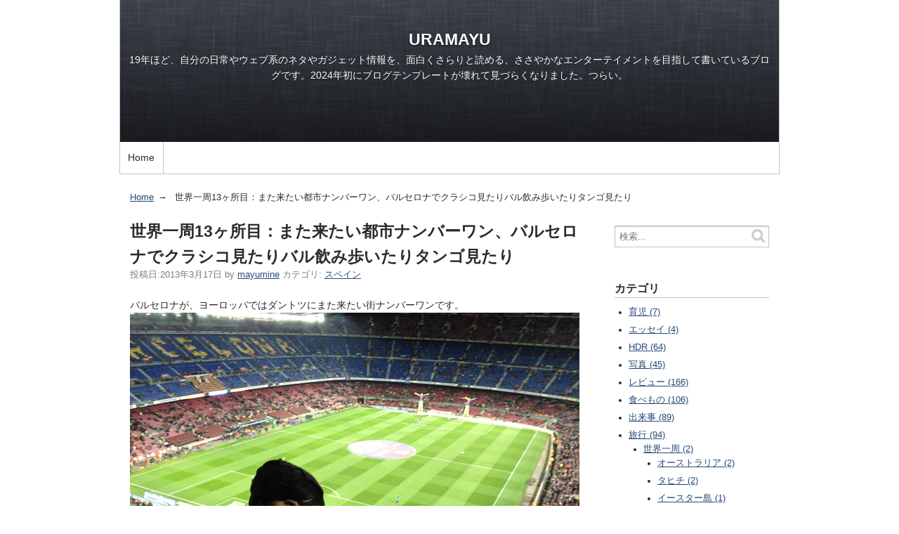

--- FILE ---
content_type: text/html
request_url: http://uramayu.com/blog/2013/03/barcelona.html
body_size: 10573
content:
<!DOCTYPE html>
<html lang="ja" itemscope itemtype="http://schema.org/Article">
  <head>
    <meta charset="UTF-8">
    <meta name="description" content="バルセロナでは、カンプ・ノウ・スタジアムで、FCバルサ VS レアルマドリッドのエル・クラシコを見たり、美味しいバルを飲み歩いたり、タンゴ見たりしました">
    <meta name="generator" content="Movable Type Pro">
    <title>世界一周13ヶ所目：また来たい都市ナンバーワン、バルセロナでクラシコ見たりバル飲み歩いたりタンゴ見たり - URAMAYU</title>
    <meta name="viewport" content="width=device-width,initial-scale=1">
    <link rel="stylesheet" href="http://uramayu.com/blog/styles.css">
    <!--[if lt IE 9]>
    <link rel="stylesheet" href="http://uramayu.com/blog/styles_ie.css">
    <script src="/mt-static/support/theme_static/rainier/js/html5shiv.js"></script>
    <![endif]-->
    
    <link rel="start" href="http://uramayu.com/blog/">
    <link rel="alternate" type="application/atom+xml" title="Recent Entries" href="http://uramayu.com/blog/atom.xml" />
    <link rel="canonical" href="http://uramayu.com/blog/2013/03/barcelona.html" />
    

    <link rel="prev" href="http://uramayu.com/blog/2013/03/gaudi.html" title="世界一周13ヶ所目：グエル邸、カサ・パドリョ、カサ・ミラ、グエル公園、バルセロナのガウディ建築巡り">
    <link rel="next" href="http://uramayu.com/blog/2013/03/cvita-orvieto.html" title="世界一周14ヶ所目：イタリアの断崖絶壁の上に立つ「滅び行く町」、チビタ・ディ・バニョレージョがラピュタっぽくて凄かった">
    <!-- Open Graph Protocol -->
    <meta property="og:type" content="article">
    <meta property="og:locale" content="ja_JP">
    <meta property="og:title" content="世界一周13ヶ所目：また来たい都市ナンバーワン、バルセロナでクラシコ見たりバル飲み歩いたりタンゴ見たり">
    <meta property="og:url" content="http://uramayu.com/blog/2013/03/barcelona.html">
    <meta property="og:description" content="バルセロナでは、カンプ・ノウ・スタジアムで、FCバルサ VS レアルマドリッドのエル・クラシコを見たり、美味しいバルを飲み歩いたり、タンゴ見たりしました">
    <meta property="og:site_name" content="URAMAYU">
    <meta property="og:image" content="http://uramayu.com/mt-static/support/theme_static/rainier/img/siteicon-sample.png">
    <!-- Metadata -->
    <meta itemprop="description" content="バルセロナでは、カンプ・ノウ・スタジアムで、FCバルサ VS レアルマドリッドのエル・クラシコを見たり、美味しいバルを飲み歩いたり、タンゴ見たりしました">
    <link itemprop="url" href="http://uramayu.com/blog/2013/03/barcelona.html">
    <link itemprop="image" href="http://uramayu.com/mt-static/support/theme_static/rainier/img/siteicon-sample.png">
    
  </head>
  <body>
    <div id="container">
      <div id="container-inner">
        <header id="header" role="banner">
          <div id="header-inner">
            <div id="header-content">
              <h1>
                <a href="http://uramayu.com/blog/">

                  URAMAYU

                </a>
              </h1>
              <p id="header-description">19年ほど、自分の日常やウェブ系のネタやガジェット情報を、面白くさらりと読める、ささやかなエンターテイメントを目指して書いているブログです。2024年初にブログテンプレートが壊れて見づらくなりました。つらい。</p>
            </div>

            <nav role="navigation">
          <ul>
            <li><a href="http://uramayu.com/blog/">Home</a></li>


          </ul>
        </nav>

          </div>
        </header>
        <div id="content">
          <div id="content-inner">
            <ul class="breadcrumb breadcrumb-list">
              <li class="breadcrumb-list-item"><a href="http://uramayu.com/blog/">Home</a></li>
              <li class="breadcrumb-list-item">世界一周13ヶ所目：また来たい都市ナンバーワン、バルセロナでクラシコ見たりバル飲み歩いたりタンゴ見たり</li>
            </ul>
            <div id="individual-main" class="main" role="main">
              <article id="entry-8838" class="entry entry-asset asset hentry">
                <div class="asset-header">
                  <h2 itemprop="name" class="asset-name entry-title">世界一周13ヶ所目：また来たい都市ナンバーワン、バルセロナでクラシコ見たりバル飲み歩いたりタンゴ見たり</h2>
                  <footer class="asset-meta">
                    <ul class="asset-meta-list">
                      <li class="asset-meta-list-item">投稿日:<time datetime="2013-03-17T14:45:25+09:00" itemprop="datePublished">2013年3月17日</time></li>
                      <li class="asset-meta-list-item">by <span class="author entry-author vcard"><a class="fn url" href="http://uramayu.com">mayumine</a></span></li>

  
                      <li class="asset-meta-list-item">カテゴリ: <a itemprop="articleSection" rel="tag" href="http://uramayu.com/blog/travel/round-the-world/spain/">スペイン</a></li>
  

                   </ul>
                </footer>
                </div>
                <div class="entry-content asset-content" itemprop="articleBody">
                  <p>バルセロナが、ヨーロッパではダントツにまた来たい街ナンバーワンです。<br />
<img src="http://uramayu.com/blog/photos/IMG_1817.jpg" alt="IMG 1817" title="IMG_1817.jpg" border="0" width="640"  /><br />
まだヨーロッパに上陸して日が浅いけど、それでも10年前にロンドンに留学して数カ所ヨーロッパを巡った経験も踏まえ、やっぱりバルセロナが一番！<br />
サグラダ・ファミリアやガウディ建築の素晴らしさはこちらとこちらの記事にしっかり書いたので、それ以外のバルセロナの話です。</p>
                  <p>今回、相方の強い希望により、カンプ・ノウ・スタジアムで、FCバルサ VS レアルマドリッドのエル・クラシコ戦（世界が注目する伝統の一戦。日本で言うと巨人対阪神戦みたいなもんです。規模が違い過ぎますが...）を見るのがバルセロナを訪れた大きな目的です。</p>

<p>相方氏がいろんなサイトを調べに調べ、ツテを辿ったりしているうちに時間が過ぎ、チケットを購入したのはブラジルにいる間だったりするのですが、割とグラウンドから遠い席のチケット2枚で550ユーロ（高いよね...！でもこの中にバルサのマフラータオルが含まれていたり、カンプ・ノウ・スタジアム見学チケットが含まれてたり、どっかのバーのビール無料券がついてたり、手配料とか、連番シートで料金プラスとか考えるとこんくらいの値段もまあ、妥当性があるらしい）。<br />
でもカンプ・ノウでクラシコを見ると一生自慢できると誰かに言われたし、一生自慢できるなら550ユーロなんて安いものさ...と前向きに思った次第です。</p>

<p>ちなみに私は、試合前日にメッシの顔写真をネットで調べて、「へー、メッシってこんな顔してるんだー」と思ったくらいのサッカー音痴です。<br />
クラシコだけあって、10万人収容できるスタジアムはほぼ満席、バルサファンしかいません。<br />
そしてスタジアムは死ぬほど寒い！多分0度くらいだったんじゃなかろうか。<br />
最初は大盛り上がりだった試合も、前半に1点、後半に2点とレアルマドリッドに入れられると、ムカついた客は帰りだし、一番安い席に固まるヤジを飛ばしまくってた観客は暴徒と化し、網は破ろうとするは、下の客席に発煙筒を投げるはで大暴れ、一時騒然の、大荒れの試合でした。<br />
せっかくバルセロナでバルサのマフラーを首に巻いてカンプ・ノウで試合を見るからには、もちろんバルサに勝って欲しかったわけですが、あのクソ試合、あれはあれで一生忘れない思い出になりそうです。せっかく顔を覚えたメッシは全く役にたたず、一方のマドリッド側のロナウドは大活躍。<br />
良い感じで勝った試合はすぐに忘れるけど、大荒れの負け試合に限って忘れないもんですしね。<br />
よく考えたら別にバルサどころかサッカーファンじゃねーし...と頭のなかで言い訳を並べるほどに辛い試合でした。<br />
ちなみにロナウドのポマードでギチギチに固めたヘアスタイル、あれはかっこいいと思ってやってるのでしょうか、または試合の邪魔にならないよう髪の毛をまとめているのでしょうか。誰か教えてください。<br />
<img src="http://uramayu.com/blog/photos/IMG_1818.jpg" alt="IMG 1818" title="IMG_1818.jpg" border="0" width="640"  /></p>

<p>そんなわけでにわかバルサファンになった私としては、（スタジアム見学チケットあったし）カンプ・ノウ・スタジアム見学はそれなりに楽しめました。</p>

<p><img src="http://uramayu.com/blog/photos/DSC_0771.jpg" alt="DSC 0771" title="DSC_0771.jpg" border="0" width="640"  /><br />
グラウンドの一部に立ち入ることができます。ほう、ここがついこないだメッシとかが試合をしていた場所かと思うと、それなりに嬉しい。</p>

<p><img src="http://uramayu.com/blog/photos/DSC_0764.jpg" alt="DSC 0764" title="DSC_0764.jpg" border="0" width="640"  /><br />
選手のロッカールームも見学出来ます。<br />
ほう、ここがついこないだメッシとかが着替えをしていた場所かと思うと、それなりに嬉しい。<br />
<img src="http://uramayu.com/blog/photos/DSC_0765.jpg" alt="DSC 0765" title="DSC_0765.jpg" border="0" width="640"  /><br />
こちらはシャワールーム。<br />
ほう、ここがついこないだメッシとかが裸でシャワーを浴びていた...（以下略）。<br />
<img src="http://uramayu.com/blog/photos/DSC_0758.jpg" alt="DSC 0758" title="DSC_0758.jpg" border="0" width="640"  /></p>

<p>カンプ・ノウ・スタジアムはバルサ博物館みたくなっていて、1899年に設立当初の写真や当時のユニフォームやシューズ（当時は革靴！）があってなかなかおもしろいです。1899年にFCバルサ設立、チームのロゴは1800年代から変わってないのかと思うと、その歴史の深さに恐れ入ります。Jリーグなんて赤子みたいなものよのう...。</p>

<p>ところで2月16日のクラシコ戦を見たわけですが、その試合のために訪れる観客、そして丁度この時期に開催されていた世界最大のモバイル関連見本市MWCが開かれ、世界各国から仕事で来る人がバルセロナに集結したためか、ヨーロッパ中のスリがバルセロナに集結し、MWCに来ていた日本の人もかなり被害に遭った、また遭いかけたそうです。<br />
皆、口々に「今年のバルセロナは例年以上に危ない、気をつけろ」と言っていました。<br />
また、そのため、バルセロナの宿はひじょーに取りづらくなっていました。<br />
前日に宿を予約しようとしたら、1泊1500円くらいの8人部屋ドミトリーか、1泊5万以上する高級ホテルしか空いてません。<br />
当然泣く泣くドミトリーに泊まるわけですが、8人部屋は満室、私以外全員男という居心地の悪さで、今後金輪際ドミトリーには泊まらん、特に男女混合は絶対に避けようと思ったのでした。<br />
ユースホステル自体は清潔で良かったです。これで個室だったらホテルより断然いいんだけどなあ。<br />
共同トイレ・シャワーは別に構わないし。</p>

<p>そんなこともありつつ、バルセロナにはほぼ5泊滞在（最後の1泊は夜行バスだけど）しました。</p>

<h3>なんといってもバルのはしごが最高</h3>

なんていってもバルセロナに限らず、スペインはバルの飲み歩きが最高です。<br />
朝から夜中までバルは開いていて、いつどの時間帯もふらっと入って軽い食事やコーヒーも良し、タパスをつまんでビール一杯も良し、ボトル頼んでタパスをつまみながら長居するも良し。<br />
この気軽なスタイルがとても素敵で、バルセロナ旅行中は、その辺の店から調べて出向いた有名店まで1日2回〜5回はバルに行きました。<br />
<h4> Bar CANETE</h4>

<p>リセウ駅近くの、アンダルシア風バル。一番混んでる時間帯だったのもあり、21時くらいに着くと30分ほどカヴァを飲みながらウェイティング。カウンターの席からは活気のある厨房が丸見えで、てきぱきと料理を魔法のように編み出すキッチンを見ながら美味しい酒とタパスを楽しめました。料理は少ないしちょっと高いんだけど、その分味がすごいおいしい。<br />
<img src="http://uramayu.com/blog/photos/IMG_1877.jpg" alt="IMG 1877" title="IMG_1877.jpg" border="0" width="640"  /><br />
エビのアヒージョ。にんにくが効いてて、エビがプリプリですごい美味しかった。エビ、5個しかなかったけど...。</p>

<p><img src="http://uramayu.com/blog/photos/IMG_1878.jpg" alt="IMG 1878" title="IMG_1878.jpg" border="0" width="640"  /><br />
おすすめされたフォアグラステーキ。見ての通り、すげーうまい。肉の焼き加減も好みでした。レアです。</p>

<p><img src="http://uramayu.com/blog/photos/IMG_1885.jpg" alt="IMG 1885" title="IMG_1885.jpg" border="0" width="640"  /><br />
アーティチョークのオムレツ。これがまた絶品。</p>

<p>この他生牡蠣（3つ）とパンコントマテ、ワイン4杯くらいにビール2杯くらいで8000円くらいです。<br />
雰囲気も良いし、量は少ないけど料理がすごい美味しかった！<br />
ちなみに地球の歩き方見て着ました！</p>

<h4>Cerveceria Catalana</h4>

<p>地球の歩き方によるとバルセロナで一番うまいタパスを出す店らしい。<br />
<img src="http://uramayu.com/blog/photos/IMG_1902.jpg" alt="IMG 1902" title="IMG_1902.jpg" border="0" width="640"  /><br />
カウンターにならぶ美味しそうな食材の数々。食材を選んで、調理してもらいます。</p>

<p><img src="http://uramayu.com/blog/photos/IMG_1900.jpg" alt="IMG 1900" title="IMG_1900.jpg" border="0" width="640"  /><br />
あまりお腹すいてなかったし、メニューが豊富で悩んでしまったのでとりあえずタパス盛り合わせ。やだ！全部うまい。</p>

<p><img src="http://uramayu.com/blog/photos/IMG_1903.jpg" alt="IMG 1903" title="IMG_1903.jpg" border="0" width="640"  /><br />
このイベリコ豚のくしにマッシュルームがついた食い物も美味しかったです！</p>

<h4>El Vaso de Oro</h4>

<p>地球の歩き方によると、バルセロナで一番うまいビールを出すという評判のお店。<br />
<img src="http://uramayu.com/blog/photos/IMG_1912.jpg" alt="IMG 1912" title="IMG_1912.jpg" border="0" width="640"  /><br />
確かにビール冷えてて、味に深みがあって、泡はしっかりしてて、うんまーい！<br />
気づいたら喉が乾いていたわけでもないのに、10分でビール飲みきってしまった。入れ方もこだわりがあるようで、時間をかけてビールをついでくれます。</p>

<p><img src="http://uramayu.com/blog/photos/IMG_1916.jpg" alt="IMG 1916" title="IMG_1916.jpg" border="0" width="640"  /><br />
このバルでおっさんがウィスキーみたいな原液（いや、別のリキュールかもしれない）と、エスプレッソをぐっと飲んですぐ出て行ったのがなんかかっこよかった。</p>

<p><img src="http://uramayu.com/blog/photos/IMG_1889.jpg" alt="IMG 1889" title="IMG_1889.jpg" border="0" width="640"  /><br />
そのへんで買ったクロワッサンに、スーパーで買った1ユーロの生ハムを挟んで、エスプレッソコーヒーと一緒にいただく簡単な食事も極上に美味。</p>

<p>いやあ、スペインってメシウマ過ぎてやばい。</p>

<p>意外に地球の歩き方情報侮れません。</p>

<h3>フラメンコは見ておいたほうが良い</h3>

<p><img src="http://uramayu.com/blog/photos/DSC_0744.jpg" alt="DSC 0744" title="DSC_0744.jpg" border="0" width="640"  /></p>

<p>スペインといえばフラメンコでしょーって思って、とりあえず見に行ってみたのですが、思いの外良い！<br />
30分の若手の講演を10ユーロで見れるTRANTOSに2日通いましたw</p>

<p><img src="http://uramayu.com/blog/photos/DSC_0750.jpg" alt="DSC 0750" title="DSC_0750.jpg" border="0" width="640"  /><br />
独特なスパニッシュギターを聴いてるだけで楽しいし、情熱的な歌も聴き応えがあるし、それだけで演奏ライブとして充分楽しめるのですが、そこにあの独特の衣装を纏ったフラメンコダンサーが高速タップをしながら情熱的にダンスを繰り広げるので、総じて満足度が高いです。</p>

<p><img src="http://uramayu.com/blog/photos/DSC_0850.jpg" alt="DSC 0850" title="DSC_0850.jpg" border="0" width="640"  /><br />
我々はすごく満足したのに、後ろの日本人男性2人組が「いやあ、がっかりですねぇ。」「現実はこんなもんでしょう、ジェラートでも食べて気を取り直しますか」などと会話が聞こえて、人によって感じ方は随分違うものだと思いました。</p>

<h3>街角も素敵</h3>

<p>ガウディ建築、サッカーに、食べ物に、フラメンコ、もうやること沢山で忙しいバルセロナですが、バルセロナはヨーロッパの美しい街でもあり、散歩しているだけで楽しいのです。</p>

<p><img src="http://uramayu.com/blog/photos/DSC_0893.jpg" alt="DSC 0893" title="DSC_0893.jpg" border="0" width="640"  /><br />
海岸沿いは気持ち良いし、（夏だったらもっと人がいて賑やかだったことでしょう）</p>

<p><img src="http://uramayu.com/blog/photos/DSC_0906.jpg" alt="DSC 0906" title="DSC_0906.jpg" border="0" width="640"  /><br />
その海岸には、パフォーマンスレベルが高くて、ついついお金を入れたくなる大道芸人がたくさんいて楽しいし、</p>

<p><img src="http://uramayu.com/blog/photos/DSC_0907.jpg" alt="DSC 0907" title="DSC_0907.jpg" border="0" width="640"  /><br />
夏にはトップレスの美女が大量発生するらしいバルセロナの海岸ものんびりしていて心地よいし。</p>

<p><img src="http://uramayu.com/blog/photos/DSC_0914.jpg" alt="DSC 0914" title="DSC_0914.jpg" border="0" width="640"  /><br />
ちょっとした街角だって雰囲気良いし、</p>

<p><img src="http://uramayu.com/blog/photos/DSC_0918.jpg" alt="DSC 0918" title="DSC_0918.jpg" border="0" width="640"  /><br />
日が暮れても良い感じだし、</p>

<p><img src="http://uramayu.com/blog/photos/DSC_0924.jpg" alt="DSC 0924" title="DSC_0924.jpg" border="0" width="640"  /><br />
ゴシック地区は夜もこんなに雰囲気あって素敵。</p>

<p>冒頭にも書きましたが、バルセロナはまた訪れたい都市ナンバーワンです。<br />
美しい町並みに美味しいごはん、ガウディ建築は何度見ても飽きないし、夏はビーチもあってのんびりできそう。</p>

<p>そして今回の旅で、語学を新たに学ぶなら絶対スペイン語だと思いました。</p>

<p>スペイン語がわかればほぼ南米全域で言葉が通じます。（ブラジルでも、英語よりスペイン語の方が通じるし）<br />
今回の旅ではイタリア語やフランス語を学ぶよりずっと有用だと思いましたし、発音も難しくない。とりあえず片言の単語並べてはっきりしゃべれば、聞き返されることはあまりなく、以外に通じました。（英語より通じたと思う時もしばしばあって、それはそれで悲しい）<br />
何よりまた来たい国の言葉はもっと覚えたいし。</p>

<p>そんなわけでスペインではスリにあうこともなく、忙しく楽しい日々を過ごすことができました。<br />
次はイタリアのローマへ飛びます！</p>

<br />
<div style="margin: 10px; padding: 20px; background-color: #efefef; border-radius: 2em; height: 270px;"><a href="http://contents.tornos.jp/tornosjapan/" title="トルノスジャパンブログ" target="_blank"><img alt="tornos_banner.jpg" src="http://uramayu.com/blog/tornos_banner.jpg" width="250" height="250" class="mt-image-right" style="float: right; margin: 0 0 0px 20px;"></a> <a href="http://contents.tornos.jp/tornosjapan/" target="_blank"><strong>トルノスジャパンブログ</strong></a>でゲスト編集長もやってます！<br>週に1度くらいのペースで現地からの情報をお届けしています。個人旅行の楽しさを存分に伝えられればと思います。こちらもどうぞよろしくお願いいたします。</div>
                </div>
                <nav class="page-navigation entry-navigation pagination content-nav">
                  <ul class="page-navigation-list">

                    <li class="page-navigation-list-item page-navigation-prev"><a rel="prev" href="http://uramayu.com/blog/2013/03/gaudi.html" title="世界一周13ヶ所目：グエル邸、カサ・パドリョ、カサ・ミラ、グエル公園、バルセロナのガウディ建築巡り">前の記事</a></li>


                    <li class="page-navigation-list-item page-navigation-next"><a rel="next" href="http://uramayu.com/blog/2013/03/cvita-orvieto.html" title="世界一周14ヶ所目：イタリアの断崖絶壁の上に立つ「滅び行く町」、チビタ・ディ・バニョレージョがラピュタっぽくて凄かった">次の記事</a></li>

                  </ul>
                </nav>
                
                
              </article>
            </div>
            <aside class="widgets related" role="complementary">
              <nav class="widget-search widget">
  <div class="widget-content">
    <form method="get" id="search" action="http://uramayu.com/mt/mt-search.cgi">
      <div>
        <input type="text" name="search" value="" placeholder="検索...">

        <input type="hidden" name="IncludeBlogs" value="11">

        <input type="hidden" name="limit" value="20">
        <button type="submit" name="button">
          <img alt="検索" src="/mt-static/support/theme_static/rainier/img/search-icon.png">
        </button>
      </div>
    </form>
  </div>
</nav>
<nav class="widget-archive-category widget">
  <h3 class="widget-header">カテゴリ</h3>
  <div class="widget-content">
    
      
    <ul class="widget-list">
      
      
      <li class="widget-list-item"><a href="http://uramayu.com/blog/cat147/">育児 (7)</a>
      
      
      </li>
      
    
      
      
      <li class="widget-list-item"><a href="http://uramayu.com/blog/cat146/">エッセイ (4)</a>
      
      
      </li>
      
    
      
      
      <li class="widget-list-item"><a href="http://uramayu.com/blog/hdr/">HDR (64)</a>
      
      
      </li>
      
    
      
      
      <li class="widget-list-item"><a href="http://uramayu.com/blog/photos/">写真 (45)</a>
      
      
      </li>
      
    
      
      
      <li class="widget-list-item"><a href="http://uramayu.com/blog/review/">レビュー (166)</a>
      
      
      </li>
      
    
      
      
      <li class="widget-list-item"><a href="http://uramayu.com/blog/foods/">食べもの (106)</a>
      
      
      </li>
      
    
      
      
      <li class="widget-list-item"><a href="http://uramayu.com/blog/event/">出来事 (89)</a>
      
      
      </li>
      
    
      
      
      <li class="widget-list-item"><a href="http://uramayu.com/blog/travel/">旅行 (94)</a>
      
      
      
    <ul class="widget-list">
      
      
      <li class="widget-list-item"><a href="http://uramayu.com/blog/travel/round-the-world/">世界一周 (2)</a>
      
      
      
    <ul class="widget-list">
      
      
      <li class="widget-list-item"><a href="http://uramayu.com/blog/travel/round-the-world/australia/">オーストラリア (2)</a>
      
      
      </li>
      
    
      
      
      <li class="widget-list-item"><a href="http://uramayu.com/blog/travel/round-the-world/tahiti/">タヒチ (2)</a>
      
      
      </li>
      
    
      
      
      <li class="widget-list-item"><a href="http://uramayu.com/blog/travel/round-the-world/easter-island/">イースター島 (1)</a>
      
      
      </li>
      
    
      
      
      <li class="widget-list-item"><a href="http://uramayu.com/blog/travel/round-the-world/peru/">ペルー (6)</a>
      
      
      </li>
      
    
      
      
      <li class="widget-list-item"><a href="http://uramayu.com/blog/travel/round-the-world/bolivia/">ボリビア (4)</a>
      
      
      </li>
      
    
      
      
      <li class="widget-list-item"><a href="http://uramayu.com/blog/travel/round-the-world/chili/">チリ (1)</a>
      
      
      </li>
      
    
      
      
      <li class="widget-list-item"><a href="http://uramayu.com/blog/travel/round-the-world/brasil/">ブラジル (4)</a>
      
      
      </li>
      
    
      
      
      <li class="widget-list-item"><a href="http://uramayu.com/blog/travel/round-the-world/spain/">スペイン (5)</a>
      
      
      </li>
      
    
      
      
      <li class="widget-list-item"><a href="http://uramayu.com/blog/travel/round-the-world/italy/">イタリア (8)</a>
      
      
      </li>
      
    
      
      
      <li class="widget-list-item"><a href="http://uramayu.com/blog/travel/round-the-world/jordan/">ヨルダン (4)</a>
      
      
      </li>
      
    
      
      
      <li class="widget-list-item"><a href="http://uramayu.com/blog/travel/round-the-world/israel/">イスラエル (2)</a>
      
      
      </li>
      
    
      
      
      <li class="widget-list-item"><a href="http://uramayu.com/blog/travel/round-the-world/dobai/">ドバイ (1)</a>
      
      
      </li>
      
    
      
      
      <li class="widget-list-item"><a href="http://uramayu.com/blog/travel/round-the-world/london/">ロンドン (1)</a>
      
      
      </li>
      
    
      
      
      <li class="widget-list-item"><a href="http://uramayu.com/blog/travel/round-the-world/paris/">パリ (2)</a>
      
      
      </li>
      
    
      
      
      <li class="widget-list-item"><a href="http://uramayu.com/blog/travel/round-the-world/thailand/">タイ (5)</a>
      
      
      </li>
      
    
      
      
      <li class="widget-list-item"><a href="http://uramayu.com/blog/travel/round-the-world/singapole/">シンガポール (4)</a>
      
      
      </li>
      
    
      
      
      <li class="widget-list-item"><a href="http://uramayu.com/blog/travel/round-the-world/oneworld-business-class/">oneworld business class (11)</a>
      
      
      </li>
      
    
      
      
      <li class="widget-list-item"><a href="http://uramayu.com/blog/travel/round-the-world/others/">お知らせ,番外編 (6)</a>
      
      
      </li>
      
    </ul>
      
    
      </li>
      
    
      
      
      <li class="widget-list-item"><a href="http://uramayu.com/blog/travel/cat70/">アルバータの冬 (7)</a>
      
      
      </li>
      
    
      
      
      <li class="widget-list-item"><a href="http://uramayu.com/blog/travel/airfrance/">AirFrance (6)</a>
      
      
      </li>
      
    
      
      
      <li class="widget-list-item"><a href="http://uramayu.com/blog/travel/baltmetpromo/">BaltmetPromo (22)</a>
      
      
      </li>
      
    </ul>
      
    
      </li>
      
    
      
      
      <li class="widget-list-item"><a href="http://uramayu.com/blog/cat148/">あけおめブログ (11)</a>
      
      
      </li>
      
    
      
      
      <li class="widget-list-item"><a href="http://uramayu.com/blog/birdanddog/">インコと犬 (49)</a>
      
      
      </li>
      
    
      
      
      <li class="widget-list-item"><a href="http://uramayu.com/blog/fun/">面白かったこと (11)</a>
      
      
      </li>
      
    
      
      
      <li class="widget-list-item"><a href="http://uramayu.com/blog/train/">電車 (15)</a>
      
      
      </li>
      
    
      
      
      <li class="widget-list-item"><a href="http://uramayu.com/blog/fashion/">ファッション (11)</a>
      
      
      </li>
      
    
      
      
      <li class="widget-list-item"><a href="http://uramayu.com/blog/favorites/">お気に入りの記事 (19)</a>
      
      
      </li>
      
    
      
      
      <li class="widget-list-item"><a href="http://uramayu.com/blog/web/">WEBネタ (58)</a>
      
      
      </li>
      
    
      
      
      <li class="widget-list-item"><a href="http://uramayu.com/blog/weeklytopic/">週刊トピック (35)</a>
      
      
      </li>
      
    </ul>
      
    
  </div>
</nav>
  

<nav class="widget-archive-dropdown widget">
  <h3 class="widget-header">アーカイブ</h3>
  <div class="widget-content">
    <select>
      <option>月を選択...</option>
    
      <option value="http://uramayu.com/blog/2024/01/">2024年1月</option>
    
  
    
      <option value="http://uramayu.com/blog/2023/01/">2023年1月</option>
    
  
    
      <option value="http://uramayu.com/blog/2022/01/">2022年1月</option>
    
  
    
      <option value="http://uramayu.com/blog/2021/11/">2021年11月</option>
    
  
    
      <option value="http://uramayu.com/blog/2021/01/">2021年1月</option>
    
  
    
      <option value="http://uramayu.com/blog/2020/11/">2020年11月</option>
    
  
    
      <option value="http://uramayu.com/blog/2020/07/">2020年7月</option>
    
  
    
      <option value="http://uramayu.com/blog/2020/04/">2020年4月</option>
    
  
    
      <option value="http://uramayu.com/blog/2020/01/">2020年1月</option>
    
  
    
      <option value="http://uramayu.com/blog/2019/08/">2019年8月</option>
    
  
    
      <option value="http://uramayu.com/blog/2019/07/">2019年7月</option>
    
  
    
      <option value="http://uramayu.com/blog/2019/06/">2019年6月</option>
    
  
    
      <option value="http://uramayu.com/blog/2019/01/">2019年1月</option>
    
  
    
      <option value="http://uramayu.com/blog/2018/12/">2018年12月</option>
    
  
    
      <option value="http://uramayu.com/blog/2018/08/">2018年8月</option>
    
  
    
      <option value="http://uramayu.com/blog/2018/05/">2018年5月</option>
    
  
    
      <option value="http://uramayu.com/blog/2018/04/">2018年4月</option>
    
  
    
      <option value="http://uramayu.com/blog/2018/03/">2018年3月</option>
    
  
    
      <option value="http://uramayu.com/blog/2018/02/">2018年2月</option>
    
  
    
      <option value="http://uramayu.com/blog/2017/12/">2017年12月</option>
    
  
    
      <option value="http://uramayu.com/blog/2017/11/">2017年11月</option>
    
  
    
      <option value="http://uramayu.com/blog/2017/09/">2017年9月</option>
    
  
    
      <option value="http://uramayu.com/blog/2017/08/">2017年8月</option>
    
  
    
      <option value="http://uramayu.com/blog/2017/06/">2017年6月</option>
    
  
    
      <option value="http://uramayu.com/blog/2017/05/">2017年5月</option>
    
  
    
      <option value="http://uramayu.com/blog/2017/04/">2017年4月</option>
    
  
    
      <option value="http://uramayu.com/blog/2017/03/">2017年3月</option>
    
  
    
      <option value="http://uramayu.com/blog/2017/02/">2017年2月</option>
    
  
    
      <option value="http://uramayu.com/blog/2017/01/">2017年1月</option>
    
  
    
      <option value="http://uramayu.com/blog/2016/12/">2016年12月</option>
    
  
    
      <option value="http://uramayu.com/blog/2016/11/">2016年11月</option>
    
  
    
      <option value="http://uramayu.com/blog/2016/10/">2016年10月</option>
    
  
    
      <option value="http://uramayu.com/blog/2016/08/">2016年8月</option>
    
  
    
      <option value="http://uramayu.com/blog/2016/07/">2016年7月</option>
    
  
    
      <option value="http://uramayu.com/blog/2016/06/">2016年6月</option>
    
  
    
      <option value="http://uramayu.com/blog/2016/05/">2016年5月</option>
    
  
    
      <option value="http://uramayu.com/blog/2016/04/">2016年4月</option>
    
  
    
      <option value="http://uramayu.com/blog/2016/03/">2016年3月</option>
    
  
    
      <option value="http://uramayu.com/blog/2016/02/">2016年2月</option>
    
  
    
      <option value="http://uramayu.com/blog/2016/01/">2016年1月</option>
    
  
    
      <option value="http://uramayu.com/blog/2015/12/">2015年12月</option>
    
  
    
      <option value="http://uramayu.com/blog/2015/11/">2015年11月</option>
    
  
    
      <option value="http://uramayu.com/blog/2015/10/">2015年10月</option>
    
  
    
      <option value="http://uramayu.com/blog/2015/09/">2015年9月</option>
    
  
    
      <option value="http://uramayu.com/blog/2015/08/">2015年8月</option>
    
  
    
      <option value="http://uramayu.com/blog/2015/07/">2015年7月</option>
    
  
    
      <option value="http://uramayu.com/blog/2015/06/">2015年6月</option>
    
  
    
      <option value="http://uramayu.com/blog/2015/05/">2015年5月</option>
    
  
    
      <option value="http://uramayu.com/blog/2015/04/">2015年4月</option>
    
  
    
      <option value="http://uramayu.com/blog/2015/03/">2015年3月</option>
    
  
    
      <option value="http://uramayu.com/blog/2015/02/">2015年2月</option>
    
  
    
      <option value="http://uramayu.com/blog/2015/01/">2015年1月</option>
    
  
    
      <option value="http://uramayu.com/blog/2014/12/">2014年12月</option>
    
  
    
      <option value="http://uramayu.com/blog/2014/11/">2014年11月</option>
    
  
    
      <option value="http://uramayu.com/blog/2014/10/">2014年10月</option>
    
  
    
      <option value="http://uramayu.com/blog/2014/09/">2014年9月</option>
    
  
    
      <option value="http://uramayu.com/blog/2014/08/">2014年8月</option>
    
  
    
      <option value="http://uramayu.com/blog/2014/07/">2014年7月</option>
    
  
    
      <option value="http://uramayu.com/blog/2014/06/">2014年6月</option>
    
  
    
      <option value="http://uramayu.com/blog/2014/05/">2014年5月</option>
    
  
    
      <option value="http://uramayu.com/blog/2014/04/">2014年4月</option>
    
  
    
      <option value="http://uramayu.com/blog/2014/03/">2014年3月</option>
    
  
    
      <option value="http://uramayu.com/blog/2014/02/">2014年2月</option>
    
  
    
      <option value="http://uramayu.com/blog/2014/01/">2014年1月</option>
    
  
    
      <option value="http://uramayu.com/blog/2013/12/">2013年12月</option>
    
  
    
      <option value="http://uramayu.com/blog/2013/11/">2013年11月</option>
    
  
    
      <option value="http://uramayu.com/blog/2013/10/">2013年10月</option>
    
  
    
      <option value="http://uramayu.com/blog/2013/09/">2013年9月</option>
    
  
    
      <option value="http://uramayu.com/blog/2013/08/">2013年8月</option>
    
  
    
      <option value="http://uramayu.com/blog/2013/07/">2013年7月</option>
    
  
    
      <option value="http://uramayu.com/blog/2013/06/">2013年6月</option>
    
  
    
      <option value="http://uramayu.com/blog/2013/05/">2013年5月</option>
    
  
    
      <option value="http://uramayu.com/blog/2013/04/">2013年4月</option>
    
  
    
      <option value="http://uramayu.com/blog/2013/03/">2013年3月</option>
    
  
    
      <option value="http://uramayu.com/blog/2013/02/">2013年2月</option>
    
  
    
      <option value="http://uramayu.com/blog/2013/01/">2013年1月</option>
    
  
    
      <option value="http://uramayu.com/blog/2012/12/">2012年12月</option>
    
  
    
      <option value="http://uramayu.com/blog/2012/11/">2012年11月</option>
    
  
    
      <option value="http://uramayu.com/blog/2012/10/">2012年10月</option>
    
  
    
      <option value="http://uramayu.com/blog/2012/09/">2012年9月</option>
    
  
    
      <option value="http://uramayu.com/blog/2012/08/">2012年8月</option>
    
  
    
      <option value="http://uramayu.com/blog/2012/07/">2012年7月</option>
    
  
    
      <option value="http://uramayu.com/blog/2012/06/">2012年6月</option>
    
  
    
      <option value="http://uramayu.com/blog/2012/05/">2012年5月</option>
    
  
    
      <option value="http://uramayu.com/blog/2012/04/">2012年4月</option>
    
  
    
      <option value="http://uramayu.com/blog/2012/03/">2012年3月</option>
    
  
    
      <option value="http://uramayu.com/blog/2012/02/">2012年2月</option>
    
  
    
      <option value="http://uramayu.com/blog/2012/01/">2012年1月</option>
    
  
    
      <option value="http://uramayu.com/blog/2011/12/">2011年12月</option>
    
  
    
      <option value="http://uramayu.com/blog/2011/11/">2011年11月</option>
    
  
    
      <option value="http://uramayu.com/blog/2011/10/">2011年10月</option>
    
  
    
      <option value="http://uramayu.com/blog/2011/09/">2011年9月</option>
    
  
    
      <option value="http://uramayu.com/blog/2011/08/">2011年8月</option>
    
  
    
      <option value="http://uramayu.com/blog/2011/07/">2011年7月</option>
    
  
    
      <option value="http://uramayu.com/blog/2011/06/">2011年6月</option>
    
  
    
      <option value="http://uramayu.com/blog/2011/05/">2011年5月</option>
    
  
    
      <option value="http://uramayu.com/blog/2011/04/">2011年4月</option>
    
  
    
      <option value="http://uramayu.com/blog/2011/03/">2011年3月</option>
    
  
    
      <option value="http://uramayu.com/blog/2011/02/">2011年2月</option>
    
  
    
      <option value="http://uramayu.com/blog/2011/01/">2011年1月</option>
    
  
    
      <option value="http://uramayu.com/blog/2010/12/">2010年12月</option>
    
  
    
      <option value="http://uramayu.com/blog/2010/11/">2010年11月</option>
    
  
    
      <option value="http://uramayu.com/blog/2010/10/">2010年10月</option>
    
  
    
      <option value="http://uramayu.com/blog/2010/09/">2010年9月</option>
    
  
    
      <option value="http://uramayu.com/blog/2010/08/">2010年8月</option>
    
  
    
      <option value="http://uramayu.com/blog/2010/07/">2010年7月</option>
    
  
    
      <option value="http://uramayu.com/blog/2010/06/">2010年6月</option>
    
  
    
      <option value="http://uramayu.com/blog/2010/05/">2010年5月</option>
    
  
    
      <option value="http://uramayu.com/blog/2010/04/">2010年4月</option>
    
  
    
      <option value="http://uramayu.com/blog/2010/03/">2010年3月</option>
    
  
    
      <option value="http://uramayu.com/blog/2010/02/">2010年2月</option>
    
  
    
      <option value="http://uramayu.com/blog/2010/01/">2010年1月</option>
    
  
    
      <option value="http://uramayu.com/blog/2009/12/">2009年12月</option>
    
  
    
      <option value="http://uramayu.com/blog/2009/11/">2009年11月</option>
    
  
    
      <option value="http://uramayu.com/blog/2009/10/">2009年10月</option>
    
  
    
      <option value="http://uramayu.com/blog/2009/09/">2009年9月</option>
    
  
    
      <option value="http://uramayu.com/blog/2009/08/">2009年8月</option>
    
  
    
      <option value="http://uramayu.com/blog/2009/07/">2009年7月</option>
    
  
    
      <option value="http://uramayu.com/blog/2009/06/">2009年6月</option>
    
  
    
      <option value="http://uramayu.com/blog/2009/05/">2009年5月</option>
    
  
    
      <option value="http://uramayu.com/blog/2009/04/">2009年4月</option>
    
  
    
      <option value="http://uramayu.com/blog/2009/03/">2009年3月</option>
    
  
    
      <option value="http://uramayu.com/blog/2009/02/">2009年2月</option>
    
  
    
      <option value="http://uramayu.com/blog/2009/01/">2009年1月</option>
    
  
    
      <option value="http://uramayu.com/blog/2008/12/">2008年12月</option>
    
  
    
      <option value="http://uramayu.com/blog/2008/11/">2008年11月</option>
    
  
    
      <option value="http://uramayu.com/blog/2008/10/">2008年10月</option>
    
  
    
      <option value="http://uramayu.com/blog/2008/09/">2008年9月</option>
    
  
    
      <option value="http://uramayu.com/blog/2008/08/">2008年8月</option>
    
  
    
      <option value="http://uramayu.com/blog/2008/07/">2008年7月</option>
    
  
    
      <option value="http://uramayu.com/blog/2008/06/">2008年6月</option>
    
  
    
      <option value="http://uramayu.com/blog/2008/05/">2008年5月</option>
    
  
    
      <option value="http://uramayu.com/blog/2008/04/">2008年4月</option>
    
  
    
      <option value="http://uramayu.com/blog/2008/03/">2008年3月</option>
    
  
    
      <option value="http://uramayu.com/blog/2008/02/">2008年2月</option>
    
  
    
      <option value="http://uramayu.com/blog/2008/01/">2008年1月</option>
    
  
    
      <option value="http://uramayu.com/blog/2007/11/">2007年11月</option>
    
  
    
      <option value="http://uramayu.com/blog/2007/10/">2007年10月</option>
    
  
    
      <option value="http://uramayu.com/blog/2007/09/">2007年9月</option>
    
  
    
      <option value="http://uramayu.com/blog/2007/08/">2007年8月</option>
    
  
    
      <option value="http://uramayu.com/blog/2007/07/">2007年7月</option>
    
  
    
      <option value="http://uramayu.com/blog/2007/06/">2007年6月</option>
    
  
    
      <option value="http://uramayu.com/blog/2007/05/">2007年5月</option>
    
  
    
      <option value="http://uramayu.com/blog/2007/04/">2007年4月</option>
    
  
    
      <option value="http://uramayu.com/blog/2007/03/">2007年3月</option>
    
  
    
      <option value="http://uramayu.com/blog/2007/02/">2007年2月</option>
    
  
    
      <option value="http://uramayu.com/blog/2007/01/">2007年1月</option>
    
  
    
      <option value="http://uramayu.com/blog/2006/12/">2006年12月</option>
    
  
    
      <option value="http://uramayu.com/blog/2006/11/">2006年11月</option>
    
  
    
      <option value="http://uramayu.com/blog/2006/10/">2006年10月</option>
    
  
    
      <option value="http://uramayu.com/blog/2006/09/">2006年9月</option>
    
  
    
      <option value="http://uramayu.com/blog/2006/08/">2006年8月</option>
    
  
    
      <option value="http://uramayu.com/blog/2006/04/">2006年4月</option>
    
  
    
      <option value="http://uramayu.com/blog/2005/12/">2005年12月</option>
    
    </select>
  </div>
</nav>
    
  

<div class="widget-tag-cloud widget">
  <h3 class="widget-header">タグクラウド</h3>
  <div class="widget-content">
    <ul class="widget-list">
  
      <li class="widget-list-item tag rank-7"><a href="http://uramayu.com/mt/mt-search.cgi?IncludeBlogs=11&amp;tag=dp2%20quattro&amp;limit=20">dp2 quattro</a></li>
  

  
      <li class="widget-list-item tag rank-7"><a href="http://uramayu.com/mt/mt-search.cgi?IncludeBlogs=11&amp;tag=SIGMA&amp;limit=20">SIGMA</a></li>
  
    </ul>
  </div>
</div>
  

<div class="widget-syndication widget section">
  <div class="widget-content">
    <p><img src="http://uramayu.com/mt-static/images/status_icons/feed.gif" alt="購読する" width="9" height="9" /> <a href="http://uramayu.com/blog/atom.xml">このブログを購読</a></p>

  </div>
</div>

            </aside>
          </div>
        </div>
        <footer id="footer" role="contentinfo">
          <div id="footer-inner">
            <div id="footer-content">
  <nav role="navigation">
          <ul>
            <li><a href="http://uramayu.com/blog/">Home</a></li>


          </ul>
        </nav>

  <p class="license">&copy; Copyright 2024.</p>
  <p class="poweredby">Powered by <a href="https://www.sixapart.jp/movabletype/">Movable Type Pro</a></p>
</div>
          </div>
        </footer>
      </div>
    </div>
    <script src="http://uramayu.com/mt-static/jquery/jquery.min.js"></script>
    <script src="http://uramayu.com/blog/mt-theme-scale2.js"></script>
  </body>
</html>
